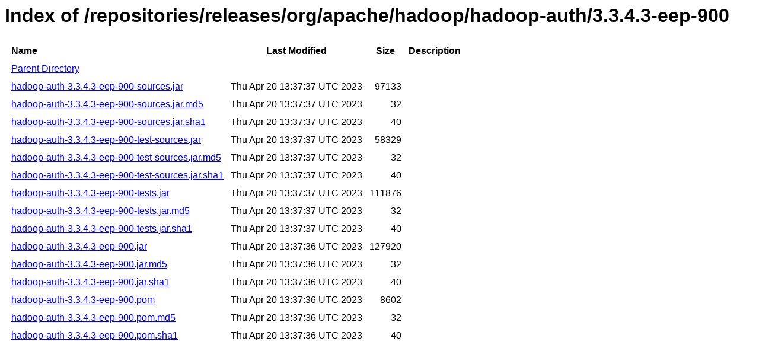

--- FILE ---
content_type: text/html
request_url: https://repository.mapr.com/nexus/content/repositories/releases/org/apache/hadoop/hadoop-auth/3.3.4.3-eep-900/
body_size: 729
content:
<html>
  <head>
    <title>Index of /repositories/releases/org/apache/hadoop/hadoop-auth/3.3.4.3-eep-900</title>
    <meta http-equiv="Content-Type" content="text/html; charset=utf-8"/>

    <link rel="icon" type="image/png" href="https://repository.mapr.com/nexus/favicon.png">
    <!--[if IE]>
    <link rel="SHORTCUT ICON" href="https://repository.mapr.com/nexus/favicon.ico"/>
    <![endif]-->

    <link rel="stylesheet" href="https://repository.mapr.com/nexus/static/css/Sonatype-content.css?2.12.1-01" type="text/css" media="screen" title="no title" charset="utf-8">
  </head>
  <body>
    <h1>Index of /repositories/releases/org/apache/hadoop/hadoop-auth/3.3.4.3-eep-900</h1>
    <table cellspacing="10">
      <tr>
        <th align="left">Name</th>
        <th>Last Modified</th>
        <th>Size</th>
        <th>Description</th>
      </tr>
      <tr>
        <td><a href="../">Parent Directory</a></td>
      </tr>
                  <tr>
            <td><a href="https://repository.mapr.com/nexus/content/repositories/releases/org/apache/hadoop/hadoop-auth/3.3.4.3-eep-900/hadoop-auth-3.3.4.3-eep-900-sources.jar">hadoop-auth-3.3.4.3-eep-900-sources.jar</a></td>
            <td>Thu Apr 20 13:37:37 UTC 2023</td>
            <td align="right">
                              97133
                          </td>
            <td></td>
          </tr>
                  <tr>
            <td><a href="https://repository.mapr.com/nexus/content/repositories/releases/org/apache/hadoop/hadoop-auth/3.3.4.3-eep-900/hadoop-auth-3.3.4.3-eep-900-sources.jar.md5">hadoop-auth-3.3.4.3-eep-900-sources.jar.md5</a></td>
            <td>Thu Apr 20 13:37:37 UTC 2023</td>
            <td align="right">
                              32
                          </td>
            <td></td>
          </tr>
                  <tr>
            <td><a href="https://repository.mapr.com/nexus/content/repositories/releases/org/apache/hadoop/hadoop-auth/3.3.4.3-eep-900/hadoop-auth-3.3.4.3-eep-900-sources.jar.sha1">hadoop-auth-3.3.4.3-eep-900-sources.jar.sha1</a></td>
            <td>Thu Apr 20 13:37:37 UTC 2023</td>
            <td align="right">
                              40
                          </td>
            <td></td>
          </tr>
                  <tr>
            <td><a href="https://repository.mapr.com/nexus/content/repositories/releases/org/apache/hadoop/hadoop-auth/3.3.4.3-eep-900/hadoop-auth-3.3.4.3-eep-900-test-sources.jar">hadoop-auth-3.3.4.3-eep-900-test-sources.jar</a></td>
            <td>Thu Apr 20 13:37:37 UTC 2023</td>
            <td align="right">
                              58329
                          </td>
            <td></td>
          </tr>
                  <tr>
            <td><a href="https://repository.mapr.com/nexus/content/repositories/releases/org/apache/hadoop/hadoop-auth/3.3.4.3-eep-900/hadoop-auth-3.3.4.3-eep-900-test-sources.jar.md5">hadoop-auth-3.3.4.3-eep-900-test-sources.jar.md5</a></td>
            <td>Thu Apr 20 13:37:37 UTC 2023</td>
            <td align="right">
                              32
                          </td>
            <td></td>
          </tr>
                  <tr>
            <td><a href="https://repository.mapr.com/nexus/content/repositories/releases/org/apache/hadoop/hadoop-auth/3.3.4.3-eep-900/hadoop-auth-3.3.4.3-eep-900-test-sources.jar.sha1">hadoop-auth-3.3.4.3-eep-900-test-sources.jar.sha1</a></td>
            <td>Thu Apr 20 13:37:37 UTC 2023</td>
            <td align="right">
                              40
                          </td>
            <td></td>
          </tr>
                  <tr>
            <td><a href="https://repository.mapr.com/nexus/content/repositories/releases/org/apache/hadoop/hadoop-auth/3.3.4.3-eep-900/hadoop-auth-3.3.4.3-eep-900-tests.jar">hadoop-auth-3.3.4.3-eep-900-tests.jar</a></td>
            <td>Thu Apr 20 13:37:37 UTC 2023</td>
            <td align="right">
                              111876
                          </td>
            <td></td>
          </tr>
                  <tr>
            <td><a href="https://repository.mapr.com/nexus/content/repositories/releases/org/apache/hadoop/hadoop-auth/3.3.4.3-eep-900/hadoop-auth-3.3.4.3-eep-900-tests.jar.md5">hadoop-auth-3.3.4.3-eep-900-tests.jar.md5</a></td>
            <td>Thu Apr 20 13:37:37 UTC 2023</td>
            <td align="right">
                              32
                          </td>
            <td></td>
          </tr>
                  <tr>
            <td><a href="https://repository.mapr.com/nexus/content/repositories/releases/org/apache/hadoop/hadoop-auth/3.3.4.3-eep-900/hadoop-auth-3.3.4.3-eep-900-tests.jar.sha1">hadoop-auth-3.3.4.3-eep-900-tests.jar.sha1</a></td>
            <td>Thu Apr 20 13:37:37 UTC 2023</td>
            <td align="right">
                              40
                          </td>
            <td></td>
          </tr>
                  <tr>
            <td><a href="https://repository.mapr.com/nexus/content/repositories/releases/org/apache/hadoop/hadoop-auth/3.3.4.3-eep-900/hadoop-auth-3.3.4.3-eep-900.jar">hadoop-auth-3.3.4.3-eep-900.jar</a></td>
            <td>Thu Apr 20 13:37:36 UTC 2023</td>
            <td align="right">
                              127920
                          </td>
            <td></td>
          </tr>
                  <tr>
            <td><a href="https://repository.mapr.com/nexus/content/repositories/releases/org/apache/hadoop/hadoop-auth/3.3.4.3-eep-900/hadoop-auth-3.3.4.3-eep-900.jar.md5">hadoop-auth-3.3.4.3-eep-900.jar.md5</a></td>
            <td>Thu Apr 20 13:37:36 UTC 2023</td>
            <td align="right">
                              32
                          </td>
            <td></td>
          </tr>
                  <tr>
            <td><a href="https://repository.mapr.com/nexus/content/repositories/releases/org/apache/hadoop/hadoop-auth/3.3.4.3-eep-900/hadoop-auth-3.3.4.3-eep-900.jar.sha1">hadoop-auth-3.3.4.3-eep-900.jar.sha1</a></td>
            <td>Thu Apr 20 13:37:36 UTC 2023</td>
            <td align="right">
                              40
                          </td>
            <td></td>
          </tr>
                  <tr>
            <td><a href="https://repository.mapr.com/nexus/content/repositories/releases/org/apache/hadoop/hadoop-auth/3.3.4.3-eep-900/hadoop-auth-3.3.4.3-eep-900.pom">hadoop-auth-3.3.4.3-eep-900.pom</a></td>
            <td>Thu Apr 20 13:37:36 UTC 2023</td>
            <td align="right">
                              8602
                          </td>
            <td></td>
          </tr>
                  <tr>
            <td><a href="https://repository.mapr.com/nexus/content/repositories/releases/org/apache/hadoop/hadoop-auth/3.3.4.3-eep-900/hadoop-auth-3.3.4.3-eep-900.pom.md5">hadoop-auth-3.3.4.3-eep-900.pom.md5</a></td>
            <td>Thu Apr 20 13:37:36 UTC 2023</td>
            <td align="right">
                              32
                          </td>
            <td></td>
          </tr>
                  <tr>
            <td><a href="https://repository.mapr.com/nexus/content/repositories/releases/org/apache/hadoop/hadoop-auth/3.3.4.3-eep-900/hadoop-auth-3.3.4.3-eep-900.pom.sha1">hadoop-auth-3.3.4.3-eep-900.pom.sha1</a></td>
            <td>Thu Apr 20 13:37:36 UTC 2023</td>
            <td align="right">
                              40
                          </td>
            <td></td>
          </tr>
            </table>
  </body>
</html>
